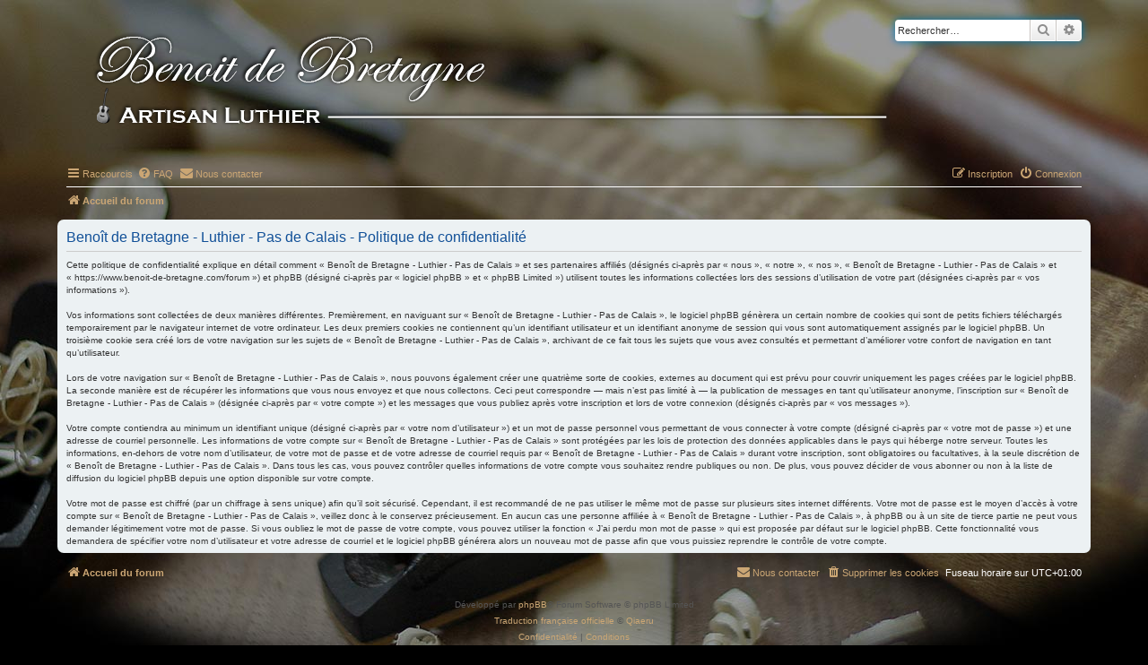

--- FILE ---
content_type: text/html; charset=UTF-8
request_url: https://www.benoit-de-bretagne.com/forum/ucp.php?mode=privacy&sid=c7b6df3d9bf81167861959f42d320441
body_size: 4296
content:
<!DOCTYPE html>
<html dir="ltr" lang="fr">
<head>
<meta charset="utf-8" />
<meta http-equiv="X-UA-Compatible" content="IE=edge">
<meta name="viewport" content="width=device-width, initial-scale=1" />

<title>Benoît de Bretagne - Luthier - Pas de Calais - Panneau de contrôle de l’utilisateur - Politique de confidentialité</title>

	<link rel="alternate" type="application/atom+xml" title="Flux - Benoît de Bretagne - Luthier - Pas de Calais" href="/forum/app.php/feed?sid=4fcf2b4483cefb7c4b83688c84f5c4c1">			<link rel="alternate" type="application/atom+xml" title="Flux - Nouveaux sujets" href="/forum/app.php/feed/topics?sid=4fcf2b4483cefb7c4b83688c84f5c4c1">				

<!--
	phpBB style name: prosilver
	Based on style:   prosilver (this is the default phpBB3 style)
	Original author:  Tom Beddard ( http://www.subBlue.com/ )
	Modified by:
-->

<link href="./assets/css/font-awesome.min.css?assets_version=15" rel="stylesheet">
<link href="./styles/atelierBdB/theme/stylesheet.css?assets_version=15" rel="stylesheet">
<link href="./styles/atelierBdB/theme/fr/stylesheet.css?assets_version=15" rel="stylesheet">




<!--[if lte IE 9]>
	<link href="./styles/atelierBdB/theme/tweaks.css?assets_version=15" rel="stylesheet">
<![endif]-->


<link href="./ext/rmcgirr83/contactadmin/styles/prosilver/theme/imageset.css?assets_version=15" rel="stylesheet" media="screen">



</head>
<body id="phpbb" class="nojs notouch section-ucp ltr ">


<div id="wrap" class="wrap">
	<a id="top" class="top-anchor" accesskey="t"></a>
	<div id="page-header">
		<div class="headerbar" role="banner">
					<div class="inner">

			<div id="site-description" class="site-description">
		<a id="logo" class="logo" href="./index.php?sid=4fcf2b4483cefb7c4b83688c84f5c4c1" title="Accueil du forum">
					<span class="site_logo"></span>
				</a>
				<h1>Benoît de Bretagne - Luthier - Pas de Calais</h1>
				<p>Sur ce forum on parle de tout ce qui touche à la lutherie, la guitare, ...</p>
				<p class="skiplink"><a href="#start_here">Accéder au contenu</a></p>
			</div>

									<div id="search-box" class="search-box search-header" role="search">
				<form action="./search.php?sid=4fcf2b4483cefb7c4b83688c84f5c4c1" method="get" id="search">
				<fieldset>
					<input name="keywords" id="keywords" type="search" maxlength="128" title="Rechercher par mots-clés" class="inputbox search tiny" size="20" value="" placeholder="Rechercher…" />
					<button class="button button-search" type="submit" title="Rechercher">
						<i class="icon fa-search fa-fw" aria-hidden="true"></i><span class="sr-only">Rechercher</span>
					</button>
					<a href="./search.php?sid=4fcf2b4483cefb7c4b83688c84f5c4c1" class="button button-search-end" title="Recherche avancée">
						<i class="icon fa-cog fa-fw" aria-hidden="true"></i><span class="sr-only">Recherche avancée</span>
					</a>
					<input type="hidden" name="sid" value="4fcf2b4483cefb7c4b83688c84f5c4c1" />

				</fieldset>
				</form>
			</div>
						
			</div>
					</div>
				<div class="navbar" role="navigation">
	<div class="inner">

	<ul id="nav-main" class="nav-main linklist" role="menubar">

		<li id="quick-links" class="quick-links dropdown-container responsive-menu" data-skip-responsive="true">
			<a href="#" class="dropdown-trigger">
				<i class="icon fa-bars fa-fw" aria-hidden="true"></i><span>Raccourcis</span>
			</a>
			<div class="dropdown">
				<div class="pointer"><div class="pointer-inner"></div></div>
				<ul class="dropdown-contents" role="menu">
					
											<li class="separator"></li>
																									<li>
								<a href="./search.php?search_id=unanswered&amp;sid=4fcf2b4483cefb7c4b83688c84f5c4c1" role="menuitem">
									<i class="icon fa-file-o fa-fw icon-gray" aria-hidden="true"></i><span>Sujets sans réponse</span>
								</a>
							</li>
							<li>
								<a href="./search.php?search_id=active_topics&amp;sid=4fcf2b4483cefb7c4b83688c84f5c4c1" role="menuitem">
									<i class="icon fa-file-o fa-fw icon-blue" aria-hidden="true"></i><span>Sujets actifs</span>
								</a>
							</li>
							<li class="separator"></li>
							<li>
								<a href="./search.php?sid=4fcf2b4483cefb7c4b83688c84f5c4c1" role="menuitem">
									<i class="icon fa-search fa-fw" aria-hidden="true"></i><span>Rechercher</span>
								</a>
							</li>
					
										<li class="separator"></li>

									</ul>
			</div>
		</li>

				<li data-skip-responsive="true">
			<a href="/forum/app.php/help/faq?sid=4fcf2b4483cefb7c4b83688c84f5c4c1" rel="help" title="Foire aux questions" role="menuitem">
				<i class="icon fa-question-circle fa-fw" aria-hidden="true"></i><span>FAQ</span>
			</a>
		</li>
			<li class="" data-last-responsive="true">
		<a href="/forum/app.php/contactadmin?sid=4fcf2b4483cefb7c4b83688c84f5c4c1" role="menuitem">
			<i class="icon fa-envelope fa-fw" aria-hidden="true"></i><span>Nous contacter</span>
		</a>
	</li>
				
			<li class="rightside"  data-skip-responsive="true">
			<a href="./ucp.php?mode=login&amp;redirect=ucp.php%3Fmode%3Dprivacy&amp;sid=4fcf2b4483cefb7c4b83688c84f5c4c1" title="Connexion" accesskey="x" role="menuitem">
				<i class="icon fa-power-off fa-fw" aria-hidden="true"></i><span>Connexion</span>
			</a>
		</li>
					<li class="rightside" data-skip-responsive="true">
				<a href="./ucp.php?mode=register&amp;sid=4fcf2b4483cefb7c4b83688c84f5c4c1" role="menuitem">
					<i class="icon fa-pencil-square-o  fa-fw" aria-hidden="true"></i><span>Inscription</span>
				</a>
			</li>
						</ul>

	<ul id="nav-breadcrumbs" class="nav-breadcrumbs linklist navlinks" role="menubar">
				
		
		<li class="breadcrumbs" itemscope itemtype="https://schema.org/BreadcrumbList">

			
							<span class="crumb" itemtype="https://schema.org/ListItem" itemprop="itemListElement" itemscope><a itemprop="item" href="./index.php?sid=4fcf2b4483cefb7c4b83688c84f5c4c1" accesskey="h" data-navbar-reference="index"><i class="icon fa-home fa-fw"></i><span itemprop="name">Accueil du forum</span></a><meta itemprop="position" content="1" /></span>

			
					</li>

		
					<li class="rightside responsive-search">
				<a href="./search.php?sid=4fcf2b4483cefb7c4b83688c84f5c4c1" title="Accéder aux paramètres avancés de la recherche" role="menuitem">
					<i class="icon fa-search fa-fw" aria-hidden="true"></i><span class="sr-only">Rechercher</span>
				</a>
			</li>
			</ul>

	</div>
</div>
	</div>

	
	<a id="start_here" class="anchor"></a>
	<div id="page-body" class="page-body" role="main">
		
		

	<div class="panel">
		<div class="inner">
		<div class="content">
			<h2 class="sitename-title">Benoît de Bretagne - Luthier - Pas de Calais - Politique de confidentialité</h2>
			<div class="agreement">Cette politique de confidentialité explique en détail comment « Benoît de Bretagne - Luthier - Pas de Calais » et ses partenaires affiliés (désignés ci-après par « nous », « notre », « nos », « Benoît de Bretagne - Luthier - Pas de Calais » et « https://www.benoit-de-bretagne.com/forum ») et phpBB (désigné ci-après par « logiciel phpBB » et « phpBB Limited ») utilisent toutes les informations collectées lors des sessions d’utilisation de votre part (désignées ci-après par « vos informations »).
	<br><br>
	Vos informations sont collectées de deux manières différentes. Premièrement, en naviguant sur « Benoît de Bretagne - Luthier - Pas de Calais », le logiciel phpBB génèrera un certain nombre de cookies qui sont de petits fichiers téléchargés temporairement par le navigateur internet de votre ordinateur. Les deux premiers cookies ne contiennent qu’un identifiant utilisateur et un identifiant anonyme de session qui vous sont automatiquement assignés par le logiciel phpBB. Un troisième cookie sera créé lors de votre navigation sur les sujets de « Benoît de Bretagne - Luthier - Pas de Calais », archivant de ce fait tous les sujets que vous avez consultés et permettant d’améliorer votre confort de navigation en tant qu’utilisateur.
	<br><br>
	Lors de votre navigation sur « Benoît de Bretagne - Luthier - Pas de Calais », nous pouvons également créer une quatrième sorte de cookies, externes au document qui est prévu pour couvrir uniquement les pages créées par le logiciel phpBB. La seconde manière est de récupérer les informations que vous nous envoyez et que nous collectons. Ceci peut correspondre — mais n’est pas limité à — la publication de messages en tant qu’utilisateur anonyme, l’inscription sur « Benoît de Bretagne - Luthier - Pas de Calais » (désignée ci-après par « votre compte ») et les messages que vous publiez après votre inscription et lors de votre connexion (désignés ci-après par « vos messages »).
	<br><br>
	Votre compte contiendra au minimum un identifiant unique (désigné ci-après par « votre nom d’utilisateur ») et un mot de passe personnel vous permettant de vous connecter à votre compte (désigné ci-après par « votre mot de passe ») et une adresse de courriel personnelle. Les informations de votre compte sur « Benoît de Bretagne - Luthier - Pas de Calais » sont protégées par les lois de protection des données applicables dans le pays qui héberge notre serveur. Toutes les informations, en-dehors de votre nom d’utilisateur, de votre mot de passe et de votre adresse de courriel requis par « Benoît de Bretagne - Luthier - Pas de Calais » durant votre inscription, sont obligatoires ou facultatives, à la seule discrétion de « Benoît de Bretagne - Luthier - Pas de Calais ». Dans tous les cas, vous pouvez contrôler quelles informations de votre compte vous souhaitez rendre publiques ou non. De plus, vous pouvez décider de vous abonner ou non à la liste de diffusion du logiciel phpBB depuis une option disponible sur votre compte.
	<br><br>
	Votre mot de passe est chiffré (par un chiffrage à sens unique) afin qu’il soit sécurisé. Cependant, il est recommandé de ne pas utiliser le même mot de passe sur plusieurs sites internet différents. Votre mot de passe est le moyen d’accès à votre compte sur « Benoît de Bretagne - Luthier - Pas de Calais », veillez donc à le conservez précieusement. En aucun cas une personne affiliée à « Benoît de Bretagne - Luthier - Pas de Calais », à phpBB ou à un site de tierce partie ne peut vous demander légitimement votre mot de passe. Si vous oubliez le mot de passe de votre compte, vous pouvez utiliser la fonction « J’ai perdu mon mot de passe » qui est proposée par défaut sur le logiciel phpBB. Cette fonctionnalité vous demandera de spécifier votre nom d’utilisateur et votre adresse de courriel et le logiciel phpBB générera alors un nouveau mot de passe afin que vous puissiez reprendre le contrôle de votre compte.
	</div>
		</div>
		</div>
	</div>


			</div>


<div id="page-footer" class="page-footer" role="contentinfo">
	<div class="navbar" role="navigation">
	<div class="inner">

	<ul id="nav-footer" class="nav-footer linklist" role="menubar">
		<li class="breadcrumbs">
									<span class="crumb"><a href="./index.php?sid=4fcf2b4483cefb7c4b83688c84f5c4c1" data-navbar-reference="index"><i class="icon fa-home fa-fw" aria-hidden="true"></i><span>Accueil du forum</span></a></span>					</li>
		
				<li class="rightside">Fuseau horaire sur <span title="Europe/Paris">UTC+01:00</span></li>
							<li class="rightside">
				<a href="/forum/app.php/user/delete_cookies?sid=4fcf2b4483cefb7c4b83688c84f5c4c1" data-ajax="true" data-refresh="true" role="menuitem">
					<i class="icon fa-trash fa-fw" aria-hidden="true"></i><span>Supprimer les cookies</span>
				</a>
			</li>
												<li class="rightside" data-last-responsive="true">
		<a href="/forum/app.php/contactadmin?sid=4fcf2b4483cefb7c4b83688c84f5c4c1" role="menuitem">
			<i class="icon fa-envelope fa-fw" aria-hidden="true"></i><span>Nous contacter</span>
		</a>
	</li>
			</ul>

	</div>
</div>

	<div class="copyright">
				<p class="footer-row">
			<span class="footer-copyright">Développé par <a href="https://www.phpbb.com/">phpBB</a>&reg; Forum Software &copy; phpBB Limited</span>
		</p>
				<p class="footer-row">
			<span class="footer-copyright"><a href="https://www.phpbb.com/customise/db/translation/french/">Traduction française officielle</a> &copy; <a href="https://www.qiaeru.com">Qiaeru</a></span>
		</p>
						<p class="footer-row" role="menu">
			<a class="footer-link" href="./ucp.php?mode=privacy&amp;sid=4fcf2b4483cefb7c4b83688c84f5c4c1" title="Confidentialité" role="menuitem">
				<span class="footer-link-text">Confidentialité</span>
			</a>
			|
			<a class="footer-link" href="./ucp.php?mode=terms&amp;sid=4fcf2b4483cefb7c4b83688c84f5c4c1" title="Conditions" role="menuitem">
				<span class="footer-link-text">Conditions</span>
			</a>
		</p>
					</div>

	<div id="darkenwrapper" class="darkenwrapper" data-ajax-error-title="Erreur AJAX" data-ajax-error-text="Une erreur est survenue lors du traitement de votre requête." data-ajax-error-text-abort="La requête a été interrompue par l’utilisateur." data-ajax-error-text-timeout="Votre requête a expiré prématurément. Veuillez réessayer." data-ajax-error-text-parsererror="Une erreur est survenue lors du traitement de votre requête et le serveur a renvoyé une réponse invalide.">
		<div id="darken" class="darken">&nbsp;</div>
	</div>

	<div id="phpbb_alert" class="phpbb_alert" data-l-err="Erreur" data-l-timeout-processing-req="Le délai a été dépassé.">
		<a href="#" class="alert_close">
			<i class="icon fa-times-circle fa-fw" aria-hidden="true"></i>
		</a>
		<h3 class="alert_title">&nbsp;</h3><p class="alert_text"></p>
	</div>
	<div id="phpbb_confirm" class="phpbb_alert">
		<a href="#" class="alert_close">
			<i class="icon fa-times-circle fa-fw" aria-hidden="true"></i>
		</a>
		<div class="alert_text"></div>
	</div>
</div>

</div>

<div>
	<a id="bottom" class="anchor" accesskey="z"></a>
	</div>

<script src="./assets/javascript/jquery-3.7.1.min.js?assets_version=15"></script>
<script src="./assets/javascript/core.js?assets_version=15"></script>


<script>
(function($) {  // Avoid conflicts with other libraries

'use strict';

	phpbb.addAjaxCallback('reporttosfs', function(data) {
		if (data.postid !== "undefined") {
			$('#sfs' + data.postid).hide();
			phpbb.closeDarkenWrapper(5000);
		}
	});

})(jQuery);
</script>
<script src="./styles/prosilver/template/forum_fn.js?assets_version=15"></script>
<script src="./styles/prosilver/template/ajax.js?assets_version=15"></script>



</body>
</html>
